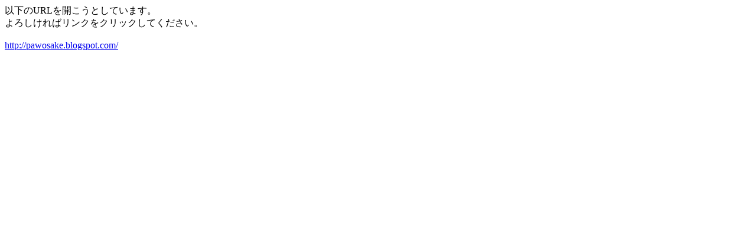

--- FILE ---
content_type: text/html; charset=utf-8
request_url: http://memememo.com/link.php?url=http://pawosake.blogspot.com/
body_size: 847
content:
<!DOCTYPE html PUBLIC "-//W3C//DTD XHTML 1.0 Strict//EN"
          "http://www.w3.org/TR/xhtml1/DTD/xhtml1-strict.dtd">
<html xmlns="http://www.w3.org/1999/xhtml" lang="ja" xml:lang="ja">
  <head>
    <meta http-equiv="Content-Type" content="text/html; charset=UTF-8" />
    <title>ミームのメモ帳：ミームメモHTML版</title>
    <link rel="shortcut icon" href="http://www.memememo.com/favicon.ico" type="image/vnd.microsoft.icon"/>
    <link rel="icon" href="http://www.memememo.com/favicon.ico" type="image/vnd.microsoft.icon"/>
    <meta name="Robots" content="noindex,nofollow"/>
  </head>
  <body>
    以下のURLを開こうとしています。<br/>
    よろしければリンクをクリックしてください。<br/>
    <br/>
    <a href="http://pawosake.blogspot.com/">http://pawosake.blogspot.com/</a>
  </body>
</html>